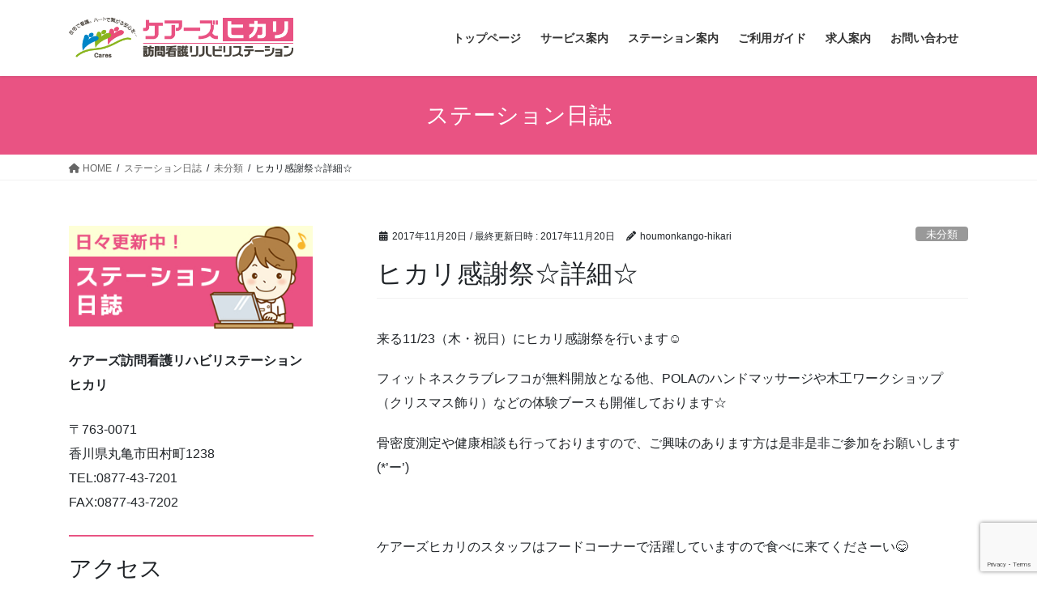

--- FILE ---
content_type: text/html; charset=utf-8
request_url: https://www.google.com/recaptcha/api2/anchor?ar=1&k=6Lfsk2wpAAAAACbDZk_DNe6OBG3yr9Joba4TXJvU&co=aHR0cHM6Ly9ob3Vtb25rYW5nby1oaWthcmkuY29tOjQ0Mw..&hl=en&v=N67nZn4AqZkNcbeMu4prBgzg&size=invisible&anchor-ms=20000&execute-ms=30000&cb=15epaearvybr
body_size: 48892
content:
<!DOCTYPE HTML><html dir="ltr" lang="en"><head><meta http-equiv="Content-Type" content="text/html; charset=UTF-8">
<meta http-equiv="X-UA-Compatible" content="IE=edge">
<title>reCAPTCHA</title>
<style type="text/css">
/* cyrillic-ext */
@font-face {
  font-family: 'Roboto';
  font-style: normal;
  font-weight: 400;
  font-stretch: 100%;
  src: url(//fonts.gstatic.com/s/roboto/v48/KFO7CnqEu92Fr1ME7kSn66aGLdTylUAMa3GUBHMdazTgWw.woff2) format('woff2');
  unicode-range: U+0460-052F, U+1C80-1C8A, U+20B4, U+2DE0-2DFF, U+A640-A69F, U+FE2E-FE2F;
}
/* cyrillic */
@font-face {
  font-family: 'Roboto';
  font-style: normal;
  font-weight: 400;
  font-stretch: 100%;
  src: url(//fonts.gstatic.com/s/roboto/v48/KFO7CnqEu92Fr1ME7kSn66aGLdTylUAMa3iUBHMdazTgWw.woff2) format('woff2');
  unicode-range: U+0301, U+0400-045F, U+0490-0491, U+04B0-04B1, U+2116;
}
/* greek-ext */
@font-face {
  font-family: 'Roboto';
  font-style: normal;
  font-weight: 400;
  font-stretch: 100%;
  src: url(//fonts.gstatic.com/s/roboto/v48/KFO7CnqEu92Fr1ME7kSn66aGLdTylUAMa3CUBHMdazTgWw.woff2) format('woff2');
  unicode-range: U+1F00-1FFF;
}
/* greek */
@font-face {
  font-family: 'Roboto';
  font-style: normal;
  font-weight: 400;
  font-stretch: 100%;
  src: url(//fonts.gstatic.com/s/roboto/v48/KFO7CnqEu92Fr1ME7kSn66aGLdTylUAMa3-UBHMdazTgWw.woff2) format('woff2');
  unicode-range: U+0370-0377, U+037A-037F, U+0384-038A, U+038C, U+038E-03A1, U+03A3-03FF;
}
/* math */
@font-face {
  font-family: 'Roboto';
  font-style: normal;
  font-weight: 400;
  font-stretch: 100%;
  src: url(//fonts.gstatic.com/s/roboto/v48/KFO7CnqEu92Fr1ME7kSn66aGLdTylUAMawCUBHMdazTgWw.woff2) format('woff2');
  unicode-range: U+0302-0303, U+0305, U+0307-0308, U+0310, U+0312, U+0315, U+031A, U+0326-0327, U+032C, U+032F-0330, U+0332-0333, U+0338, U+033A, U+0346, U+034D, U+0391-03A1, U+03A3-03A9, U+03B1-03C9, U+03D1, U+03D5-03D6, U+03F0-03F1, U+03F4-03F5, U+2016-2017, U+2034-2038, U+203C, U+2040, U+2043, U+2047, U+2050, U+2057, U+205F, U+2070-2071, U+2074-208E, U+2090-209C, U+20D0-20DC, U+20E1, U+20E5-20EF, U+2100-2112, U+2114-2115, U+2117-2121, U+2123-214F, U+2190, U+2192, U+2194-21AE, U+21B0-21E5, U+21F1-21F2, U+21F4-2211, U+2213-2214, U+2216-22FF, U+2308-230B, U+2310, U+2319, U+231C-2321, U+2336-237A, U+237C, U+2395, U+239B-23B7, U+23D0, U+23DC-23E1, U+2474-2475, U+25AF, U+25B3, U+25B7, U+25BD, U+25C1, U+25CA, U+25CC, U+25FB, U+266D-266F, U+27C0-27FF, U+2900-2AFF, U+2B0E-2B11, U+2B30-2B4C, U+2BFE, U+3030, U+FF5B, U+FF5D, U+1D400-1D7FF, U+1EE00-1EEFF;
}
/* symbols */
@font-face {
  font-family: 'Roboto';
  font-style: normal;
  font-weight: 400;
  font-stretch: 100%;
  src: url(//fonts.gstatic.com/s/roboto/v48/KFO7CnqEu92Fr1ME7kSn66aGLdTylUAMaxKUBHMdazTgWw.woff2) format('woff2');
  unicode-range: U+0001-000C, U+000E-001F, U+007F-009F, U+20DD-20E0, U+20E2-20E4, U+2150-218F, U+2190, U+2192, U+2194-2199, U+21AF, U+21E6-21F0, U+21F3, U+2218-2219, U+2299, U+22C4-22C6, U+2300-243F, U+2440-244A, U+2460-24FF, U+25A0-27BF, U+2800-28FF, U+2921-2922, U+2981, U+29BF, U+29EB, U+2B00-2BFF, U+4DC0-4DFF, U+FFF9-FFFB, U+10140-1018E, U+10190-1019C, U+101A0, U+101D0-101FD, U+102E0-102FB, U+10E60-10E7E, U+1D2C0-1D2D3, U+1D2E0-1D37F, U+1F000-1F0FF, U+1F100-1F1AD, U+1F1E6-1F1FF, U+1F30D-1F30F, U+1F315, U+1F31C, U+1F31E, U+1F320-1F32C, U+1F336, U+1F378, U+1F37D, U+1F382, U+1F393-1F39F, U+1F3A7-1F3A8, U+1F3AC-1F3AF, U+1F3C2, U+1F3C4-1F3C6, U+1F3CA-1F3CE, U+1F3D4-1F3E0, U+1F3ED, U+1F3F1-1F3F3, U+1F3F5-1F3F7, U+1F408, U+1F415, U+1F41F, U+1F426, U+1F43F, U+1F441-1F442, U+1F444, U+1F446-1F449, U+1F44C-1F44E, U+1F453, U+1F46A, U+1F47D, U+1F4A3, U+1F4B0, U+1F4B3, U+1F4B9, U+1F4BB, U+1F4BF, U+1F4C8-1F4CB, U+1F4D6, U+1F4DA, U+1F4DF, U+1F4E3-1F4E6, U+1F4EA-1F4ED, U+1F4F7, U+1F4F9-1F4FB, U+1F4FD-1F4FE, U+1F503, U+1F507-1F50B, U+1F50D, U+1F512-1F513, U+1F53E-1F54A, U+1F54F-1F5FA, U+1F610, U+1F650-1F67F, U+1F687, U+1F68D, U+1F691, U+1F694, U+1F698, U+1F6AD, U+1F6B2, U+1F6B9-1F6BA, U+1F6BC, U+1F6C6-1F6CF, U+1F6D3-1F6D7, U+1F6E0-1F6EA, U+1F6F0-1F6F3, U+1F6F7-1F6FC, U+1F700-1F7FF, U+1F800-1F80B, U+1F810-1F847, U+1F850-1F859, U+1F860-1F887, U+1F890-1F8AD, U+1F8B0-1F8BB, U+1F8C0-1F8C1, U+1F900-1F90B, U+1F93B, U+1F946, U+1F984, U+1F996, U+1F9E9, U+1FA00-1FA6F, U+1FA70-1FA7C, U+1FA80-1FA89, U+1FA8F-1FAC6, U+1FACE-1FADC, U+1FADF-1FAE9, U+1FAF0-1FAF8, U+1FB00-1FBFF;
}
/* vietnamese */
@font-face {
  font-family: 'Roboto';
  font-style: normal;
  font-weight: 400;
  font-stretch: 100%;
  src: url(//fonts.gstatic.com/s/roboto/v48/KFO7CnqEu92Fr1ME7kSn66aGLdTylUAMa3OUBHMdazTgWw.woff2) format('woff2');
  unicode-range: U+0102-0103, U+0110-0111, U+0128-0129, U+0168-0169, U+01A0-01A1, U+01AF-01B0, U+0300-0301, U+0303-0304, U+0308-0309, U+0323, U+0329, U+1EA0-1EF9, U+20AB;
}
/* latin-ext */
@font-face {
  font-family: 'Roboto';
  font-style: normal;
  font-weight: 400;
  font-stretch: 100%;
  src: url(//fonts.gstatic.com/s/roboto/v48/KFO7CnqEu92Fr1ME7kSn66aGLdTylUAMa3KUBHMdazTgWw.woff2) format('woff2');
  unicode-range: U+0100-02BA, U+02BD-02C5, U+02C7-02CC, U+02CE-02D7, U+02DD-02FF, U+0304, U+0308, U+0329, U+1D00-1DBF, U+1E00-1E9F, U+1EF2-1EFF, U+2020, U+20A0-20AB, U+20AD-20C0, U+2113, U+2C60-2C7F, U+A720-A7FF;
}
/* latin */
@font-face {
  font-family: 'Roboto';
  font-style: normal;
  font-weight: 400;
  font-stretch: 100%;
  src: url(//fonts.gstatic.com/s/roboto/v48/KFO7CnqEu92Fr1ME7kSn66aGLdTylUAMa3yUBHMdazQ.woff2) format('woff2');
  unicode-range: U+0000-00FF, U+0131, U+0152-0153, U+02BB-02BC, U+02C6, U+02DA, U+02DC, U+0304, U+0308, U+0329, U+2000-206F, U+20AC, U+2122, U+2191, U+2193, U+2212, U+2215, U+FEFF, U+FFFD;
}
/* cyrillic-ext */
@font-face {
  font-family: 'Roboto';
  font-style: normal;
  font-weight: 500;
  font-stretch: 100%;
  src: url(//fonts.gstatic.com/s/roboto/v48/KFO7CnqEu92Fr1ME7kSn66aGLdTylUAMa3GUBHMdazTgWw.woff2) format('woff2');
  unicode-range: U+0460-052F, U+1C80-1C8A, U+20B4, U+2DE0-2DFF, U+A640-A69F, U+FE2E-FE2F;
}
/* cyrillic */
@font-face {
  font-family: 'Roboto';
  font-style: normal;
  font-weight: 500;
  font-stretch: 100%;
  src: url(//fonts.gstatic.com/s/roboto/v48/KFO7CnqEu92Fr1ME7kSn66aGLdTylUAMa3iUBHMdazTgWw.woff2) format('woff2');
  unicode-range: U+0301, U+0400-045F, U+0490-0491, U+04B0-04B1, U+2116;
}
/* greek-ext */
@font-face {
  font-family: 'Roboto';
  font-style: normal;
  font-weight: 500;
  font-stretch: 100%;
  src: url(//fonts.gstatic.com/s/roboto/v48/KFO7CnqEu92Fr1ME7kSn66aGLdTylUAMa3CUBHMdazTgWw.woff2) format('woff2');
  unicode-range: U+1F00-1FFF;
}
/* greek */
@font-face {
  font-family: 'Roboto';
  font-style: normal;
  font-weight: 500;
  font-stretch: 100%;
  src: url(//fonts.gstatic.com/s/roboto/v48/KFO7CnqEu92Fr1ME7kSn66aGLdTylUAMa3-UBHMdazTgWw.woff2) format('woff2');
  unicode-range: U+0370-0377, U+037A-037F, U+0384-038A, U+038C, U+038E-03A1, U+03A3-03FF;
}
/* math */
@font-face {
  font-family: 'Roboto';
  font-style: normal;
  font-weight: 500;
  font-stretch: 100%;
  src: url(//fonts.gstatic.com/s/roboto/v48/KFO7CnqEu92Fr1ME7kSn66aGLdTylUAMawCUBHMdazTgWw.woff2) format('woff2');
  unicode-range: U+0302-0303, U+0305, U+0307-0308, U+0310, U+0312, U+0315, U+031A, U+0326-0327, U+032C, U+032F-0330, U+0332-0333, U+0338, U+033A, U+0346, U+034D, U+0391-03A1, U+03A3-03A9, U+03B1-03C9, U+03D1, U+03D5-03D6, U+03F0-03F1, U+03F4-03F5, U+2016-2017, U+2034-2038, U+203C, U+2040, U+2043, U+2047, U+2050, U+2057, U+205F, U+2070-2071, U+2074-208E, U+2090-209C, U+20D0-20DC, U+20E1, U+20E5-20EF, U+2100-2112, U+2114-2115, U+2117-2121, U+2123-214F, U+2190, U+2192, U+2194-21AE, U+21B0-21E5, U+21F1-21F2, U+21F4-2211, U+2213-2214, U+2216-22FF, U+2308-230B, U+2310, U+2319, U+231C-2321, U+2336-237A, U+237C, U+2395, U+239B-23B7, U+23D0, U+23DC-23E1, U+2474-2475, U+25AF, U+25B3, U+25B7, U+25BD, U+25C1, U+25CA, U+25CC, U+25FB, U+266D-266F, U+27C0-27FF, U+2900-2AFF, U+2B0E-2B11, U+2B30-2B4C, U+2BFE, U+3030, U+FF5B, U+FF5D, U+1D400-1D7FF, U+1EE00-1EEFF;
}
/* symbols */
@font-face {
  font-family: 'Roboto';
  font-style: normal;
  font-weight: 500;
  font-stretch: 100%;
  src: url(//fonts.gstatic.com/s/roboto/v48/KFO7CnqEu92Fr1ME7kSn66aGLdTylUAMaxKUBHMdazTgWw.woff2) format('woff2');
  unicode-range: U+0001-000C, U+000E-001F, U+007F-009F, U+20DD-20E0, U+20E2-20E4, U+2150-218F, U+2190, U+2192, U+2194-2199, U+21AF, U+21E6-21F0, U+21F3, U+2218-2219, U+2299, U+22C4-22C6, U+2300-243F, U+2440-244A, U+2460-24FF, U+25A0-27BF, U+2800-28FF, U+2921-2922, U+2981, U+29BF, U+29EB, U+2B00-2BFF, U+4DC0-4DFF, U+FFF9-FFFB, U+10140-1018E, U+10190-1019C, U+101A0, U+101D0-101FD, U+102E0-102FB, U+10E60-10E7E, U+1D2C0-1D2D3, U+1D2E0-1D37F, U+1F000-1F0FF, U+1F100-1F1AD, U+1F1E6-1F1FF, U+1F30D-1F30F, U+1F315, U+1F31C, U+1F31E, U+1F320-1F32C, U+1F336, U+1F378, U+1F37D, U+1F382, U+1F393-1F39F, U+1F3A7-1F3A8, U+1F3AC-1F3AF, U+1F3C2, U+1F3C4-1F3C6, U+1F3CA-1F3CE, U+1F3D4-1F3E0, U+1F3ED, U+1F3F1-1F3F3, U+1F3F5-1F3F7, U+1F408, U+1F415, U+1F41F, U+1F426, U+1F43F, U+1F441-1F442, U+1F444, U+1F446-1F449, U+1F44C-1F44E, U+1F453, U+1F46A, U+1F47D, U+1F4A3, U+1F4B0, U+1F4B3, U+1F4B9, U+1F4BB, U+1F4BF, U+1F4C8-1F4CB, U+1F4D6, U+1F4DA, U+1F4DF, U+1F4E3-1F4E6, U+1F4EA-1F4ED, U+1F4F7, U+1F4F9-1F4FB, U+1F4FD-1F4FE, U+1F503, U+1F507-1F50B, U+1F50D, U+1F512-1F513, U+1F53E-1F54A, U+1F54F-1F5FA, U+1F610, U+1F650-1F67F, U+1F687, U+1F68D, U+1F691, U+1F694, U+1F698, U+1F6AD, U+1F6B2, U+1F6B9-1F6BA, U+1F6BC, U+1F6C6-1F6CF, U+1F6D3-1F6D7, U+1F6E0-1F6EA, U+1F6F0-1F6F3, U+1F6F7-1F6FC, U+1F700-1F7FF, U+1F800-1F80B, U+1F810-1F847, U+1F850-1F859, U+1F860-1F887, U+1F890-1F8AD, U+1F8B0-1F8BB, U+1F8C0-1F8C1, U+1F900-1F90B, U+1F93B, U+1F946, U+1F984, U+1F996, U+1F9E9, U+1FA00-1FA6F, U+1FA70-1FA7C, U+1FA80-1FA89, U+1FA8F-1FAC6, U+1FACE-1FADC, U+1FADF-1FAE9, U+1FAF0-1FAF8, U+1FB00-1FBFF;
}
/* vietnamese */
@font-face {
  font-family: 'Roboto';
  font-style: normal;
  font-weight: 500;
  font-stretch: 100%;
  src: url(//fonts.gstatic.com/s/roboto/v48/KFO7CnqEu92Fr1ME7kSn66aGLdTylUAMa3OUBHMdazTgWw.woff2) format('woff2');
  unicode-range: U+0102-0103, U+0110-0111, U+0128-0129, U+0168-0169, U+01A0-01A1, U+01AF-01B0, U+0300-0301, U+0303-0304, U+0308-0309, U+0323, U+0329, U+1EA0-1EF9, U+20AB;
}
/* latin-ext */
@font-face {
  font-family: 'Roboto';
  font-style: normal;
  font-weight: 500;
  font-stretch: 100%;
  src: url(//fonts.gstatic.com/s/roboto/v48/KFO7CnqEu92Fr1ME7kSn66aGLdTylUAMa3KUBHMdazTgWw.woff2) format('woff2');
  unicode-range: U+0100-02BA, U+02BD-02C5, U+02C7-02CC, U+02CE-02D7, U+02DD-02FF, U+0304, U+0308, U+0329, U+1D00-1DBF, U+1E00-1E9F, U+1EF2-1EFF, U+2020, U+20A0-20AB, U+20AD-20C0, U+2113, U+2C60-2C7F, U+A720-A7FF;
}
/* latin */
@font-face {
  font-family: 'Roboto';
  font-style: normal;
  font-weight: 500;
  font-stretch: 100%;
  src: url(//fonts.gstatic.com/s/roboto/v48/KFO7CnqEu92Fr1ME7kSn66aGLdTylUAMa3yUBHMdazQ.woff2) format('woff2');
  unicode-range: U+0000-00FF, U+0131, U+0152-0153, U+02BB-02BC, U+02C6, U+02DA, U+02DC, U+0304, U+0308, U+0329, U+2000-206F, U+20AC, U+2122, U+2191, U+2193, U+2212, U+2215, U+FEFF, U+FFFD;
}
/* cyrillic-ext */
@font-face {
  font-family: 'Roboto';
  font-style: normal;
  font-weight: 900;
  font-stretch: 100%;
  src: url(//fonts.gstatic.com/s/roboto/v48/KFO7CnqEu92Fr1ME7kSn66aGLdTylUAMa3GUBHMdazTgWw.woff2) format('woff2');
  unicode-range: U+0460-052F, U+1C80-1C8A, U+20B4, U+2DE0-2DFF, U+A640-A69F, U+FE2E-FE2F;
}
/* cyrillic */
@font-face {
  font-family: 'Roboto';
  font-style: normal;
  font-weight: 900;
  font-stretch: 100%;
  src: url(//fonts.gstatic.com/s/roboto/v48/KFO7CnqEu92Fr1ME7kSn66aGLdTylUAMa3iUBHMdazTgWw.woff2) format('woff2');
  unicode-range: U+0301, U+0400-045F, U+0490-0491, U+04B0-04B1, U+2116;
}
/* greek-ext */
@font-face {
  font-family: 'Roboto';
  font-style: normal;
  font-weight: 900;
  font-stretch: 100%;
  src: url(//fonts.gstatic.com/s/roboto/v48/KFO7CnqEu92Fr1ME7kSn66aGLdTylUAMa3CUBHMdazTgWw.woff2) format('woff2');
  unicode-range: U+1F00-1FFF;
}
/* greek */
@font-face {
  font-family: 'Roboto';
  font-style: normal;
  font-weight: 900;
  font-stretch: 100%;
  src: url(//fonts.gstatic.com/s/roboto/v48/KFO7CnqEu92Fr1ME7kSn66aGLdTylUAMa3-UBHMdazTgWw.woff2) format('woff2');
  unicode-range: U+0370-0377, U+037A-037F, U+0384-038A, U+038C, U+038E-03A1, U+03A3-03FF;
}
/* math */
@font-face {
  font-family: 'Roboto';
  font-style: normal;
  font-weight: 900;
  font-stretch: 100%;
  src: url(//fonts.gstatic.com/s/roboto/v48/KFO7CnqEu92Fr1ME7kSn66aGLdTylUAMawCUBHMdazTgWw.woff2) format('woff2');
  unicode-range: U+0302-0303, U+0305, U+0307-0308, U+0310, U+0312, U+0315, U+031A, U+0326-0327, U+032C, U+032F-0330, U+0332-0333, U+0338, U+033A, U+0346, U+034D, U+0391-03A1, U+03A3-03A9, U+03B1-03C9, U+03D1, U+03D5-03D6, U+03F0-03F1, U+03F4-03F5, U+2016-2017, U+2034-2038, U+203C, U+2040, U+2043, U+2047, U+2050, U+2057, U+205F, U+2070-2071, U+2074-208E, U+2090-209C, U+20D0-20DC, U+20E1, U+20E5-20EF, U+2100-2112, U+2114-2115, U+2117-2121, U+2123-214F, U+2190, U+2192, U+2194-21AE, U+21B0-21E5, U+21F1-21F2, U+21F4-2211, U+2213-2214, U+2216-22FF, U+2308-230B, U+2310, U+2319, U+231C-2321, U+2336-237A, U+237C, U+2395, U+239B-23B7, U+23D0, U+23DC-23E1, U+2474-2475, U+25AF, U+25B3, U+25B7, U+25BD, U+25C1, U+25CA, U+25CC, U+25FB, U+266D-266F, U+27C0-27FF, U+2900-2AFF, U+2B0E-2B11, U+2B30-2B4C, U+2BFE, U+3030, U+FF5B, U+FF5D, U+1D400-1D7FF, U+1EE00-1EEFF;
}
/* symbols */
@font-face {
  font-family: 'Roboto';
  font-style: normal;
  font-weight: 900;
  font-stretch: 100%;
  src: url(//fonts.gstatic.com/s/roboto/v48/KFO7CnqEu92Fr1ME7kSn66aGLdTylUAMaxKUBHMdazTgWw.woff2) format('woff2');
  unicode-range: U+0001-000C, U+000E-001F, U+007F-009F, U+20DD-20E0, U+20E2-20E4, U+2150-218F, U+2190, U+2192, U+2194-2199, U+21AF, U+21E6-21F0, U+21F3, U+2218-2219, U+2299, U+22C4-22C6, U+2300-243F, U+2440-244A, U+2460-24FF, U+25A0-27BF, U+2800-28FF, U+2921-2922, U+2981, U+29BF, U+29EB, U+2B00-2BFF, U+4DC0-4DFF, U+FFF9-FFFB, U+10140-1018E, U+10190-1019C, U+101A0, U+101D0-101FD, U+102E0-102FB, U+10E60-10E7E, U+1D2C0-1D2D3, U+1D2E0-1D37F, U+1F000-1F0FF, U+1F100-1F1AD, U+1F1E6-1F1FF, U+1F30D-1F30F, U+1F315, U+1F31C, U+1F31E, U+1F320-1F32C, U+1F336, U+1F378, U+1F37D, U+1F382, U+1F393-1F39F, U+1F3A7-1F3A8, U+1F3AC-1F3AF, U+1F3C2, U+1F3C4-1F3C6, U+1F3CA-1F3CE, U+1F3D4-1F3E0, U+1F3ED, U+1F3F1-1F3F3, U+1F3F5-1F3F7, U+1F408, U+1F415, U+1F41F, U+1F426, U+1F43F, U+1F441-1F442, U+1F444, U+1F446-1F449, U+1F44C-1F44E, U+1F453, U+1F46A, U+1F47D, U+1F4A3, U+1F4B0, U+1F4B3, U+1F4B9, U+1F4BB, U+1F4BF, U+1F4C8-1F4CB, U+1F4D6, U+1F4DA, U+1F4DF, U+1F4E3-1F4E6, U+1F4EA-1F4ED, U+1F4F7, U+1F4F9-1F4FB, U+1F4FD-1F4FE, U+1F503, U+1F507-1F50B, U+1F50D, U+1F512-1F513, U+1F53E-1F54A, U+1F54F-1F5FA, U+1F610, U+1F650-1F67F, U+1F687, U+1F68D, U+1F691, U+1F694, U+1F698, U+1F6AD, U+1F6B2, U+1F6B9-1F6BA, U+1F6BC, U+1F6C6-1F6CF, U+1F6D3-1F6D7, U+1F6E0-1F6EA, U+1F6F0-1F6F3, U+1F6F7-1F6FC, U+1F700-1F7FF, U+1F800-1F80B, U+1F810-1F847, U+1F850-1F859, U+1F860-1F887, U+1F890-1F8AD, U+1F8B0-1F8BB, U+1F8C0-1F8C1, U+1F900-1F90B, U+1F93B, U+1F946, U+1F984, U+1F996, U+1F9E9, U+1FA00-1FA6F, U+1FA70-1FA7C, U+1FA80-1FA89, U+1FA8F-1FAC6, U+1FACE-1FADC, U+1FADF-1FAE9, U+1FAF0-1FAF8, U+1FB00-1FBFF;
}
/* vietnamese */
@font-face {
  font-family: 'Roboto';
  font-style: normal;
  font-weight: 900;
  font-stretch: 100%;
  src: url(//fonts.gstatic.com/s/roboto/v48/KFO7CnqEu92Fr1ME7kSn66aGLdTylUAMa3OUBHMdazTgWw.woff2) format('woff2');
  unicode-range: U+0102-0103, U+0110-0111, U+0128-0129, U+0168-0169, U+01A0-01A1, U+01AF-01B0, U+0300-0301, U+0303-0304, U+0308-0309, U+0323, U+0329, U+1EA0-1EF9, U+20AB;
}
/* latin-ext */
@font-face {
  font-family: 'Roboto';
  font-style: normal;
  font-weight: 900;
  font-stretch: 100%;
  src: url(//fonts.gstatic.com/s/roboto/v48/KFO7CnqEu92Fr1ME7kSn66aGLdTylUAMa3KUBHMdazTgWw.woff2) format('woff2');
  unicode-range: U+0100-02BA, U+02BD-02C5, U+02C7-02CC, U+02CE-02D7, U+02DD-02FF, U+0304, U+0308, U+0329, U+1D00-1DBF, U+1E00-1E9F, U+1EF2-1EFF, U+2020, U+20A0-20AB, U+20AD-20C0, U+2113, U+2C60-2C7F, U+A720-A7FF;
}
/* latin */
@font-face {
  font-family: 'Roboto';
  font-style: normal;
  font-weight: 900;
  font-stretch: 100%;
  src: url(//fonts.gstatic.com/s/roboto/v48/KFO7CnqEu92Fr1ME7kSn66aGLdTylUAMa3yUBHMdazQ.woff2) format('woff2');
  unicode-range: U+0000-00FF, U+0131, U+0152-0153, U+02BB-02BC, U+02C6, U+02DA, U+02DC, U+0304, U+0308, U+0329, U+2000-206F, U+20AC, U+2122, U+2191, U+2193, U+2212, U+2215, U+FEFF, U+FFFD;
}

</style>
<link rel="stylesheet" type="text/css" href="https://www.gstatic.com/recaptcha/releases/N67nZn4AqZkNcbeMu4prBgzg/styles__ltr.css">
<script nonce="CAIMvqHqH_v5--awhJXt2A" type="text/javascript">window['__recaptcha_api'] = 'https://www.google.com/recaptcha/api2/';</script>
<script type="text/javascript" src="https://www.gstatic.com/recaptcha/releases/N67nZn4AqZkNcbeMu4prBgzg/recaptcha__en.js" nonce="CAIMvqHqH_v5--awhJXt2A">
      
    </script></head>
<body><div id="rc-anchor-alert" class="rc-anchor-alert"></div>
<input type="hidden" id="recaptcha-token" value="[base64]">
<script type="text/javascript" nonce="CAIMvqHqH_v5--awhJXt2A">
      recaptcha.anchor.Main.init("[\x22ainput\x22,[\x22bgdata\x22,\x22\x22,\[base64]/[base64]/[base64]/[base64]/[base64]/[base64]/KGcoTywyNTMsTy5PKSxVRyhPLEMpKTpnKE8sMjUzLEMpLE8pKSxsKSksTykpfSxieT1mdW5jdGlvbihDLE8sdSxsKXtmb3IobD0odT1SKEMpLDApO08+MDtPLS0pbD1sPDw4fFooQyk7ZyhDLHUsbCl9LFVHPWZ1bmN0aW9uKEMsTyl7Qy5pLmxlbmd0aD4xMDQ/[base64]/[base64]/[base64]/[base64]/[base64]/[base64]/[base64]\\u003d\x22,\[base64]\x22,\x22KcOWe8KgYMKCdsOjEQxLW8OUw4LDtMOowqzCpcKHbUdibMKAZn1PwrDDncKvwrPCjMKaPcOPGDlGVAYVc3tSbsO6UMKZwr/CtsKWwqg5w4TCqMOtw79RfcOeZsOzbsOdw5skw5/ChMOowqzDsMOswoUTJUPCr3zChcORa1PCp8K1w7XDpybDr2nCp8K6wo1HDcOvXMObw5nCnybDigZ5wo/DuMKrUcO9w5XDhMOBw7RCCsOtw5rDjcO2N8KmwrpqdMKAQBHDk8Kqw6vCsScSw4HDhMKTaEnDsWXDs8Kqw4V0w4oaMMKRw55aesOtdzbCvMK/FB/CinbDizNzcMOKVFnDk1zCpjXClXPCp0LCk2oyd8KTQsK/[base64]/[base64]/woFLQB8CwoHDnlbCsyp6Q8KScsKzwqDCicOIw4YywoLCk8KLw6MbQg1dESZ0wr9Tw47DksODfMKEOR3CjcKFwpPDnsObLMOZdcOeFMKRQMK8aC/DrhjCqwDDkE3CksOgNQzDhmnDv8K9w4EQwoLDiQNBwq/DsMOXb8KFflF4eE0nw6RfU8KNwqzDnGVTEcKJwoAjw5UIDXzChmdfe1E7ADvCjUFXahnDizDDk394w5/DnVBvw4jCv8KwQ2VFwoPCosKow5FAw6l9w7RTUMOnwqzCjgbDmlfCqVVdw6TDmmDDl8KtwrsUwrk/[base64]/w7cscGbCh0/DqmghHcOudcKzwrPDgVvDv8O4w4LDiWPDt2jDvVbDv8Kow6BYw5QuUm85GsK5wrHDoDXCq8Oawq/CuDhXGlFgeAzDv3tgw67DhntLwrVSBWLCmsK4wrvDk8OLTnvClxXChcKxP8OZM0kBwojDhsKJworCmXAwW8O1NcOnwoDCslTCiBDDh0vCoR/CuyNIPsKnKHVoJTA6wr9qQMO4w7EPcMKnSDsYMHHDth3DkMOiGTHChDwpI8KZAEfDkMOuGELDgMORasOvDysDw7nDr8O/TQfCjMOCR3XDiWkQwrVwwolzwrEFwphxwrkfRynDlX/DjMOIBi1SBEPCmMOywolrLHPDqsK4TxPCm2rDucKMMcOgfsKMJMKew69rwqXDvVbCuhLDrRN/[base64]/CucO4JGHDm2zChRHChBR0T0QcbzIow6JSEsK7UcODw6JBeFPCm8OMw53DoT/[base64]/HkDDjsOow5XCv8Osw4Jrwp9NcmvDiSDCgQDCpsO7w7zCkwkqVsK0wqDDsFBeAQ/CnzgbwqtOGMKkd3tpRF3Dg0JZw4VrwoHDiCPDv2ckwqFwDjTCl1LCgMO2wrBwVlPDp8K0wpDCjsOEw7sAX8ORXj/DusOBMThLw4VLTSVkbcOQLMKhP1/DuB8VYXfClV1Ew6tWE1nDtMOWAsODwpvDj0LCi8Oow7PCnMK/FwodwobCsMKWwrt/wrZ+LsKdNsOCSMOCw6JfwobDnEzCm8OCETDCt0PCmcKFTTPDp8OHbsObw7nCocOkwpEvwrpablPDhMOgPQZOwrXCkxbCkgXDmXMfIDUVwpPDg1MaD0DDk0TDoMOBdBVWw7t/DSYRXsKlYcOOE1nChX/DqMKyw4IpwoRGVRpow7oew4TCvA7CtzFBBMKODCIaw4B1PcOaOMOhwrTClD1qw65Hw73CmhXCt2jDrcK/P3PDqXrCt3sdw4wRdxfDj8KpwqskPcOxw53DuSvCr1DDmjdJccOvccOtbcOBJQoNCSASwoArwovCtyksAMKNwq7Dk8Kow546T8OWO8Knw6YIwpUaKMKDwr7DrVfDvB7Cp8O2NwHCncKKTsKNwqDDskQiNUPDmD/[base64]/Cs0vChWDDsQBpV8KFwpTCj8Ktw4HCgDwFw6fDu8OWLn3ClcO4wrTChMOxfi8jwoHCugwiP3ZPw77Dr8OWwoTCkEtGCljDuhrDkcKZXsOeOlhhw7PDq8KKBsKPwrdWw7dgwq/CkEzCt3grMR/DmMKxdcK0w4Vhw77Dg0XDt1U9w6fCu1/CmsOWF10qRi1EahnDsER5w7TDr0nDs8Osw5LDixfDvMOWOsKMw4TCpcO9JsKSCR/[base64]/[base64]/Dk8KTX8OLwrHDkcKqw5AXOjzDrA0YwqdFwp8awq4xw7w1CcKCBD3CncOXw4TClMKKF3xVwpsCQCl2wpfDvDnCvkU0XMO7CEbCoFPDs8KWw5TDlScLw4LCg8OQw7UmS8K+wrzDmjTDrA3DhFoRw7fDqkfDjCwRD8OlTcKuwr/DoH7DiCDDosOcwqk9wqAMHMO4w5AIwqssZ8KXwq0BLMOiWHw4AMK8I8OiVjhtw7A7wprDusOAwpRrw6nCpBjDjSJWclbCpQbDg8Kkw41ewpzDnhLCsDYiwrHCkMKvw4vCmyg9woLCuXjCvsKbYMKxw7TDn8K1woHDhggaw5hew5fCisO/HMKuwpzChBIfLwZTWMKXwqIXczovwoNTSMKUw7LCjsOqFxHDmMOCWMKQA8K/GFMewoHCp8KqbUHChcKVJ2rCmcOhasKqwpt/VhXCg8O6wpPDqcOhcMKJw40gw7doBgMwOEVIw6PChcOvQF9jFsO0w5PDh8OnwpFrwqHDngVtM8KUw4BnMzTCg8Kpwr/[base64]/w4Ntw4zDnn7DkxbCq8KNw4xaCsK1Y8KKQwPCssOKCMKpwqBGwpvCsxVVwp4/BF/DgQxCw4ogPjhjHBnCsMK/[base64]/DtW8yw7nDqcOjOcOvwrXDjRTCkMKbSm/[base64]/wonDjMO/w70Nw6HCksOFbVfDkUlaw5/DulYgYcKgwpZWwqLCvwzCvEZHUCM6w6TDpcO7w5lOwpshw5bDpMKYNyjCqMKewpk/wrUPNcOGZzLCrMKkwqLClMKIw73Duj0SwqbDijkkw6NKfAbCssOPKC1CXh0XJsKWbMOWRUhTHcK3w6bDl01wwqgqJRTCkjFNwr3Cn3jDl8ObNTJkwqrCvHlMw6bCvC9NPkrDgj/DnwPCmMOJw7vDl8OJbyPDggHDpMKfID5Mw4/Dn3JdwrMcEsKZN8OybhZjw4VpZMKeKkhAwrACwq3Dq8KwPMOERx3CsjDCkE/DtHHDnsOQw47DusOYwr9pEsOZJ3d8Zk1UOQnCiHLChC7ClEDDmnAYXsKnHcKRwo/CmzbDi0fDosKlah7DjsKrAcOjwrLDqsK6csOJG8Kywoc1JUMgwpLDpWjClcKaw7DClyrClXnDkylZw6/CtsOVwrgXYMK9wrfCsjDCmcOMMAXCq8OawrQ6BWNfFcKeHE1mw74MScOUwrXCj8KgBcKuw5DDq8K3wrjCmxx0wpNfwpkDw6TDvsO0WmPCmHPCjcKSSgw4wq9vwrVcN8KbZR4kwrXCj8Ofw5M6cRkEGMKQHMO/JsKHeRoIw7Jfw71lQsKAQcOMKcOjYMOmw4FVw4PCiMKWwqDCoFQ8YcOZwphWwqjCh8OmwpllwrhtEQp/dMOewq4hwrVfCxzCtmHDocOtbjXDicOowobCvSfDtB9VZhchA1fDmmDClsKvW29DwrTDrcKVLBR9IcODKQw3wo9tw6RQO8ORw73CrxIqwrsZLlnCsAzDkcOcw7cyOcOAecO6wo4ZRgnDv8KPwpjDo8Kzw7/[base64]/DjcOiwonDkUsWw4xKwqBtU8KNw5ghw6fChAAPHBdnwrLCgRvCsHlbwq9qwrnCssK/[base64]/w43DgcKqJsOVw45VwrvDisKPfsOxeMOKXkVIw68NNMOhwpwyw7bCkEbDp8KeJcKbw7jCrljDgT/CpsKRWydNwrRFLhfDsADDsSbCi8KOUgJzwpXDg2fCk8ORwqTDncKTA3gHS8OBw4nCsX3DlcOWHGcGw64hw5nDm0LCrw1iCMO/w5rCqcO4Jh/DnMKcWgvDgMOldgvCo8OsbFHCp0U6bMKVQcOZwrHCicKBwrzClmzDhsKLwqVrXsK/wqNtwrfCrFfCmgPDrcKbEyPClCTCoMKoHhHDhcOWw4zCiUJpC8OwRi/DhsOSScOJWsKtw5Adwr1RwqfCl8K5wp/CicKaw5gDwrjCkcOPwp3DgkXDlFtgKCRsSWlAw6xfesK4wrFbw77DuSMkJU3CoEkhw5AfwodHw6nDtjXCh1Mlw6/[base64]/Di1vDjcKAPcOqw54qw6kqw7bCgsKawoNheDDCiTdmcTtGwqfDlMKlTMO9woTCqToMw7sZOAjDl8O7e8O7McKxOsOXw5PCnmNzw4/CpsK4wp5zwozCq2XDo8KqcsOWwrlpw7LCuyvCh2JzexDCgMKrw7VUUm/[base64]/DmB3DhS3Cl8OuPnXCjcOydlTDg8K7w4MawqXCoCAFwo3DrHnCo2zDmcOSwqHDunwAwrjCuMKkwobCgS/[base64]/DhU7DiTMCw69Bw4/DksOtwrc/Q8Knw7bDl8OZw7IADsKTeMOBJWfCkjfCg8K8w55MFsO2K8K8w7t1CsKIw4nCr3gtw6DDkD/Dqi0jPgt9wqstYMKcw7/Dn2TDkMK6wqrDtAlGIMO9RsO5NHPDvzXChA0rGA/CjlFfEsOsEirDisO9wo8WMGnClXnDqy7DgcOQGcKIJcKTw5nDssOBwoR6JGxQwpvCmcOtE8O9ITgmwoghw6jDmyhdw7jDncK3woTCucK0w4EcA0JLOMOKHcKUw6/[base64]/DrMOxwq9gwoXDqcO/w6EdOBd8CcO/w73CqnXDhFzCscKHIMKWwrDDlifCq8KeesKrw4oyQQcCUsKfwrdVKBDDvMOPDMKYwp7DuWspWjvCrj4JwptEw6rDnTnChDkfwp7DkcK8w5NDwrHCpHMGHsOqaW05wph1NcKrZmHCvMK4ZQXDlXAlwptKY8K4OMOEw51/a8KQc3vDpVALw6UBwrt3CQNUQ8OkSsKCwpZfWcKbTcO5fXolwrbCjT3Dg8KXwrNBLGAZNhAFwr3Dm8O3w4zDhMOTVXnDjGRudMOKw5MPfMOnw4rCphVxw73CtcKOPhZzwqwgecOdBMK4wpp/HkLDuWBpd8OWHgnDgcKNHMKeXnfDtV3DlcOoViMJwrldwpLCrQfCuRLCkCLCuMKIwpXDt8K7Y8KAw4lvVMO4w5wuw6pwY8OiTDTCryx8wqXDuMK/wrDDqUvCngvCsj1obcObSMKhVBTDj8OQwpJJw6oABG3CnB/DoMKKwrLDtsKswp7DjsKlwrTCj1jDghE6CwzDoydLw47ClcO/CkZqMgt0w4PChsKew7YbeMOcSMOAN2Yqwq/[base64]/YybDpsKuwozCr8Olw5LDmcKEw4UWw7FEwoTCg8Oowr3CicOuw4Iww7HCmkjCiWg+worDh8KHw7/CmsOpwr/DpcOuAmnCs8OqYV0MccKiCsKiGy7Cr8KIw7Jjw5LCtcOXwpnDtRZaasKgHMKkwoLCgMKjMTLCpRxYw7bDiMK8wqrDmcKDwog+w5YnwrrDhcOuw7HDj8KeIcK0QTDDmcKkAcKKSXPDmcKnIATClcOFXlzCnsK0UMO5ZMOTwrc9w7cUwp5dwrfDuz/Ct8OIVcKSwqnDuxHDoV4/CCjCuFEMKU7DpSXCoFfDsTPDucKsw6phw73CvsOZwoRzw5crR28LwoY3McOGZMOxMsKcwo4CwrVNw77CkBnDi8KrV8O8w4HCusOTw5JFRG/CuSTCosOywpvDtCcRS31awohSVMKYw7x7dMOAwr1swpxqX8ORGxNHw4TDjsOEc8Okw65aOgfCnTDDlEPCgnteBw3Cpi3DjMOsSwUNwpBFw4jCnn8sGhwFTcOdBHjCuMKle8O6woI0G8OSw788w4DDs8OKw7lfw6QYw4k/UcK0w6M+Ck/Dmi96wqQlw63CqsOHPBkbacOUVQvDkXLCnylCCSk7w4J5wojCqlvDpGrDtWtxwq/[base64]/Dq8K6aB5WwqrDoVU3Sh8hQcK2w6YQZcOhw7PCr2zDrS1oT8OyEDnChcOXwpvCtcKUwrfDixhpfxhxcyV6Q8KLw6VaRyHDicKeDcKiUDnCiRbDoTvClcONw6vCpynDrcK0wrzCs8K9IcOlOcOkGmTChUUdQsKWw4/[base64]/Dp8OcRMOrZsOKQsOtwoczNcK3wqLCgcOqYirCk3IdwoLCumoLw5Bxw6jDpcKiw4wqCsOmwoLDuVfDsH3DqcK6LV5efsO3w4PCq8K9FGUWw5PCjcKTw4Y/GsOWw5LDlwZ/[base64]/A8KXwqFpwrDCtMOrJz/DucKuWk3CgEPCqcOfF8Osw4TCpHA3wrLDnMOow5PDpsOrwo/ClAJgEMOiDAtzw6zCl8Okwr7DqcOCw5nCq8KVwrQFw7xqc8Kiw4LCjhUmWFICwpIlecK7w4PDkcOawqosw6HCn8KUMsOXwqbClsO2cVTDvMKWwrsQw5gOw5h5US0ewql+LXcrJcK/cFLDrVp8Nn4Iw4/DhsOAfcO8RcOWw7sjw6R3wrHCicK2w6nDqsOTJTHCr0/DsyQRcQrCncK6wpAHZiJ3w7LCvVlDwofCnMK2CMO6wrESw4lUwoFewp9twoTCgULCpEPCkhrDpAzDrA5NDMOQKsKgcVzCsh/Duy4ZDMKywoPCp8Kmw4I1a8OaBMOWw6TDqMK3K27Dr8OGwr0GwqpGw5zCgcOKbk/CqcKpCMO1w5XCv8KbwrgUwpAXKw/Cj8K5VVbCiBfCjFQXfUZUV8OPw6jCpm1jMBHDi8K5E8OwNsONSwgSexkDHg7Dk2zDq8Kxwo/DnsKNwpo4w4jDlTnDugnDpCHDsMOVw4vCqsKhwqZvwrEIHRdpNlp9w5LDq1HDnRfDkD3CvsKxYRMmAglMwoVZw7BnQcKDw50gWXTCkMK0w5PCh8K0VMO2WMKsw5TCk8K6wrvDjRzCksORwo/DscKwGlg5wpDCt8Ktwr7DnCltw6zDnMKawoDCgSMIw6tGIcKoDQXChMK8w4MAY8O+P3rDqH9mClJyTsKmw7FuCgvDokbCk3tuE3VKFTDCgsOAwrjCuVfCqnkvZyN9wqUaOlkfworDhMKgwolGw7R/[base64]/CmcO8W8KDw5fCosOWwqRUIMOywoDCscKKTsK8ZSLDqsKrwqjCpGDDnBTCt8O+woLCgcOwHcO0wqjCmsOLbiHCnl/[base64]/w6gYc37CnhtBLHNHRlXCn3bDncOQwqV7wqXCiMOXHMK5w5E2w53DiVTCkibDhjsvcXhFWMKiGU5UwpLCnWo4LMOmw6VTQWbDjyJ/w5BMwrdMCw/CsCQkw7/ClcK6w5gqScK9w7wKa2DDiCRBK3p3wojCl8KVFFAJw5TDjsKSwpXDu8OeF8Ktw4/ChsOSw49Tw7DCmcO8w6knwpnCucONwqbDnyRrw4TCni7DmsKpHEjDqQLDr1bCrBdbB8KdYUnCtTZRw4E4w79awqPDkEgrwrRmw7LDjMK2w61mwqnCtsOrHBQte8K0esKYEMK0woTDglzDvTXDgjoXw6vDsX/[base64]/[base64]/CqMK0JcKmJFvDiyXCgkkUay/DjsK6cMKrUcOQwpPDm2/DoDZGwoLDvCTCs8Klw6kUR8OHw61iw74xwqLDiMOTwrTDhsOaYcKyAE9fMcK3DUIEacK/w7bDtBjCtcOZw6LCiMORLmfCrgwMA8O6ISHDhMOuesOIHV/ChMO3BsODH8Kgw6DDuRUYwoEswrnCjcKlwolZe1nDl8OPw5cALTpOw5lDM8OmHTDDkcOsEVpDw6bDvVoScMKeYTbCjMKLw7vCuQrDrW/[base64]/w7fDiydsw6fClcK4wqQ3wrjCuDTCq8OhwprCjMK/wpMPEWDDpDN6fMK8TcKTT8KCJ8OtdsO1w4dLHQvDuMKnQ8OZW3UzKcKMw7o3wrrCvcKswpc0w4zDv8ODw4vDlFBUUWVCER0WCijCh8KOw6nCicOPNypgXwjCq8K9KnZ2w5FURGRBw7s7SyJYMcKnw5zCogkoQMOpacOQdsK5w4pQw6rDow5Kw6TDqMOhZ8KtGsK/fsOuwpMWQx/CnWXCiMKyWsOMZV/Dm08zcCJmwo0Dw6nDlMKaw658XcObwrV+w5jCuilLwo3DoQvDucOTHxhLwr5wHE5Rwq/CqGXDjsKlBsKSUDYEe8ONwqbCggTCmMKmQcKKwqzCvGvDk0kuAsKdO0jCp8Kqwp02wobDvG/DrnMmw6R1UgnDk8OZLsOZw4XDogVWXg1eYcK7PMKaNQ7ClcOjRcKNw4ZnecKewrZ/PMKPw5EpdBTDuMKjw5bDsMORwqUCDg1swqPCm2AoVyHCoiMrw4hswpDDqGonwqYuGCFjw7khwrHDhMK/w5vCn3RowpV6OsKPw6d6F8KswrzDuMKNWcKiwroNdlcwwqrDpcK0fk/CncOxw5tKw5HCgUUWw7NaTMK4wqLCpsKuCsKWBinCrjRiXXLCv8K6KUrDlFXCucKKwqnDs8K1w5ZOUTTCpTDCuUI3w75oU8KtF8KIQW7DjcK+w4Yuwqp/aGXClEjCr8KMTRcsNQUjbn3CvMKBwpMjw57Ds8KYwrwLWDwPLRpLQ8O2VsOaw4h2bcKCw6QWwq5uwr3DhgPCpiLCtMKmS0Eow4nCswNPw4LDksK/wo0Mw6N9RsKow7ITLMOFw5ICw5vClcOUYMKewpbDh8OiZMOAK8O6bsK0PyXCqFfDuiZWwqLCsw1JU2bDp8OTccOewpBgw60GdsOEw7zDh8KgZl7ClDV4wq7DqCfDrQYmwoQHwqXCjHcZMDc0w73ChENLwpHCgsO6woYPwr47w4HCnsKydSk/DlTDoHBVBsOGJ8Ona1PCnMO5YUpTw7XDpcO7w4TCt3jDncK5b18vwoxUwq7Ck0rDr8Onw5LCg8K7w7zDjsKEwqhKRcKOHV5DwpodFFB2w4wCwpzCjcOow45zK8KYfsKAAsK1NWfCpUvDtzc+w4/CqsOPeAgyfmnDnjYSCm3Cs8KYa0fDsRfDm1jCn14bwp14VAfDiMOMZcKTwonCvMKjwofDkG0fBcO1YhHDkcOmw5fCuyTCrDjCpMOEYsO/a8KLw4BLwoLClU5CIkskwrptwpkzOy1dIGtfwpJJw4QJw7XChl4mAC3CtMOtw5sMw6Yxw7/CgcKpw6fDhMKPa8OgdQJtw4xfwqclwqULw5o3w5vDnDrCmVjClMOZw4leOFZbwrTDlMK9dsOqWHwgwqocIhgHTcODQRocQ8OPesOiw5TDtMKWXGXCjcKceQ5kc1hJw5rCrh3Do3jDj3oLZ8KoWAPCtWI5QMKrOMOIQsOIw6XDhMK1FEI5w6LCkMO6w58pTjFwAV/Cixw6w7bCksKgAF7Cqk1pLzjDg0vDqMKFNyNyF1vDhVl5w5cGworCrsObwozDtVjDusKCEsOXw7/CjDwLwrHCsXnDp09jSmHDvwxnwpQWAcOxw44gw4whwpYIw7IDw5pNOMKiw6QLw7TDuWE8DArCsMKZRsOdecOAw5JEMMO1egrCvloqwrzDijTDqGVkwqg/w5YEAwMsUwPDg2rDi8OWHMKdVhjDo8Kow7JsGR0Iw7zCosKUbSLDjRFIw7TDjsK7w4zCp8KZfMKne214QQR5wpMRwrRjw5JZwo/Cqm7Dk0/[base64]/[base64]/Cmgduw5LDm148wrdsw54DCETDhMOWC8KTScOdScOWeMK5TcOdRR1JJcKETMOlTkIQwqzChQrCq1LChzjDlRTDkXxtw7cpOMKOTX4Swr/DrBl/BmrCvFk8woTDv0fDqcK3w4rCi0c1w4vCjRw7wqLCu8OywqzDs8KvcEnDh8KsOhIBwp5uwo13wr7Cj2zCrz3DmVNhdcKAw5QjXcKMwoQufhzDqMOzKhhaE8Kfw47DhifCtjUzUXF5w6jDr8OTWcOsw6lEwqgBwrIrw7pOcMKHwqrDk8OSN2XDgsK/[base64]/cyhgcm7CosKDDMOcLsOHLH/CrcKbCsKqQnXDmX3DrcO9OMKWwrcxwq/CvcOQw4LDgDk4G0vDlUc2wp/CtMKNK8KbwqjDqEfCu8Kew6nDi8O8C1XClMOPDlx5w7U2HUTCkcOiw4/Dj8OpGXN8w44lw7LCh3FRw4QWWnTCkj5Jw5jDhRXDviPDscK0ZhDDq8O5wojCjsKawqgKaSkFw4EuEsK0Q8O1GlzCkMKuwrPCjsOCNcOJwp0FXMOYwo/Cj8Ksw69iJcKNWsKVdTnCvMODwq8dwqFlwqnDuU7CmsKfw6XCgAjDn8Knw5zDo8KhDMKiRGpQwqzCszY3LcK9wqvDtMOfw5rDtsK/[base64]/w7TCtATDg8K7Q8Oxw4ULYH7ChcOwUiQWw6U6w4fCuMO6wrzDnsOudcOhwrp9cGHDnMOmeMO/aMO7eMOvwoPCqCrClsKAw5TCokxBJU0Zw55JSRPDksKkDnJjOnxHwrVow7DCi8OfdhTChMOSPEfDpsOUw6/CnVXCjsOtYsOYa8KuwpkWw5USw5HDtwbCmU/CqMKuw5NhRStdO8KTwp/DngfCjsKkJC7CpVg7wpbCpsO3wr4fwqPCi8KXwqLDjE7Dql8SakzCqjMiCcKBcsOcw74YSsKWacOtG3ATw7DCr8OeURHCisK3wrEgTWnDqsOuw59bwrYsKMOmBMKREhXCg3hKCMKsw4/[base64]/OsOZwrvChkPCgMOMUMO6w6LDnwonaQjDo8OgwrvDgW0qKXbDncOXe8Kiw5EvwoTDqMKLZFTClU7CpAbDocKYw6XDo0BLY8ONKMOMAMOGwr0PwrvDmDXDo8O2wog/[base64]/CqMKNacObwoBZwqPDj8OywqrDtsOWw5XDlcOQLsK4biLDvsK5RVs5w4fDozfCqsKCNcKnw65xwovCpcOuw5ofwqHCsEI8EMOgw7gzI18XU0QMVkxvB8OWw6YGKFzCuRzCqFAbREfCuMOKwpoUUmd/wr4URV5IcSx9w65awosGwq4iwobCvRvDpmTCmTTCnRvDnE1OEh5fU3bCuQhSH8O1wrfDiU3CgcK5XsO2IsOTw6TCtMKHKMK+w4tKwrvDgAPCl8KYRT4sFxkGwqdwLgwMwp4owoJ8HsKrNcOPwqMYIFbCrjbDi0LDvMOrwpFXKk5/[base64]/BcKeaMKMGsOVbQ8Bwo9TJsKzwoPCqGjCtjZgwpvCrsKPE8O2w7B3YMKhVGFUwp9vwrYATsK5RMKsXsOOY35fwrTDo8OmOEFPeVN8Q1BmWjXDjGUPUcOtUsONw7rDu8OBPA5IbcOgGAIZdcKIw4bDrydMwocNdAjCn0ZxcCDCn8Oaw5/DucKiAw7Cik1dOTjDmnjDg8KdM1DCmmsGwozCm8Kcw6LDuTjCs2sDw57CjsObw6U5w5nCrsOgesOYLMOaw5nDlcOlTjY9IGnCmMOOCcOEwqYqP8KMCEPCpcO/K8KEATHDjhPCtMKFw6bChEzCg8KgA8OSw6PCvzI7Ih3CkHMCwr/Ds8K7ZcOsD8K1EMK+w4bDlyXCi8ODwofClsOuY2FJw57DnsOxwqvCjSoxRcOrw4/[base64]/w54LRcKxdWzCkTDDm8KswrXDuVUaw63CklJ+MMKcworDgU8QRsOaJUvCqcKVw7/Dr8OkPcO5IsKcwqrCjwnCsABHFi/DrMKxCsKgwpLCkELDksKgw7FGw6/Cs3XCokvCn8OIcMOaw4A9dMOTw5bDocOZw4oBwo3Dn2bDsCZNSTEdEWURRcOzc2HCo3rDs8OpwoDDgsKww70Dw7PDrRVMwpkEw6XDs8KWdzMTRsK6dsOwQMOIw7vDvcObw6TDk1PDqglhJMOcH8KYZMKeHcORw6DDlWwUwofCjWdswpA2w7Baw7LDn8KjwqfCn1DCsE/DtcOFMzfCkCHCg8OFDH9gw6t7w5HDpsOgwplzNALChMOeMEx/[base64]/CukjCrEJ2HVEOK8Oew5NbIMKyEy3Dv8O9wqzDrMO5asKiYsKbwpvDribDj8Ooe21TwqXDiH3DvcOKKcKNR8KTw4rDgsK/[base64]/w7XCnMKBwqnDmMOrJsK0wp4kP8O4ccKbbcKHH0otw7/DgMKbbcKdJi8cCsO0CWrDusK+w4J8Uz3CkwzDjWzCuMO8w5HDtSzClBfCgMKRwo0iw6tMwps4wpPCusKmwrHCuDxZw7hWYX3DnMKGwo53fk8GYG1kSW/DmMKNUzZAAgVAZMOMMMOSKMKIdgrDssOONRPDjsKIJMKCw4jDhztzAxs+wqUrbcOgwq/ChB1SDcOgVCLDhsOWwoFkw683CMOICTTDmzLCkSwOw7M6wpDDi8KRw5LDizgafQZWaMKRA8K+KsK2w7zDuR4Uw7zCu8OwcBYYdcOiHcO3wpbDo8OdAxrDqcOFw5U/w4VyRibDqsKIeA/Cpk9Bw4DCgcOwUsKpwo/ClXczw4bDqcKyH8ODIMOgwpUtAkvCtj8MUWhowp/CtSozBsKww47Cn3zDpMOewqlwNz/CriXCp8OTwot8Inx0wpUQfn7DojPCt8O8Xw8DwojDvjoIQ2Y2VWw8YRLDizNNw70ww7lHAsOFw6UpSsKcfMKSwot+w5gycxJWw4/DvltFw5h2BMOzw5g/wofDv23CvTI0QMOxw4RKwqNDRMKnwo3DvgTDtATDr8Kmw6HDuXhsTxhIwrDDjSMqwqjDgj3CnQjCnE1nwrd8WsKMw4M6wpJaw7wKKsKpw5TDhsK1w4dcZVvDnMOpJyYCB8OaZsOjMCHDr8O+KMORNAVZRMK9G0/Cn8Oew5bDvcOpNyjDkcOtw4/[base64]/DsGlMwrI1SA3CqHfDj8KAcTzDhn7DhGDDv8KSO30OMFZmwpkVw59owoJ9UFB4w6fCv8Oqw7vDkCFIwqMYwoDChcO5wrAqw5PDtsKIVFM6wrJ6Qidawo3Cqnp/c8Onw7bCo1JJTmLCjU5Iw4PCuWpdw5jCn8OzZQhvdjrDrAfDjglTN2trw75iw4EGNsOawpPCicKxXwglwqN9ATHCvcKVwpkKwo1AwofCiVTCpMKYJT7CkGR6f8OzPAvDjThAfMO3w5o3OCF+BcKtw7xBCMK6F8ObHWR4BHTCi8Obf8KeSU/DsMKFFybCsl/CjTI/wrbDhDkMScOFwq7DrWQYNhUuw5HDi8OLaxcQOsOPHMKOw63CuTHDnMK/M8OXw6d2w4nDrcK6w5jDpVbDpQ7DvsOOw6rCvVPDv0DCscK3w7oSw41Lwo5keD0pw4/Dn8KWw4oWwrjCisKXGMKyw4ppHMO1wqcRYCLDo2VFw7ZFw5oow5c4wo3ClcO2Jh7CuGfDoE/ChhHDnsOBwqrCs8OWSsO6UMOsRWhaw6hvw6TCiUfCjcKDJMKnw4VIw7zCm19/[base64]/Cq8OXPErDv0c+OMOPJ2lzw4HDjcOXRlvDqmgCbcOSwotISH5AawDDl8Kaw69mQMOmD3rCsyXDsMKUw4NYwooYwpvDoArDpE4zwpzCjcK9wr9QC8KMU8K3QSnCscKCZFcWwrFtLEgYdUDCg8Kbwp0naktQOsKCwpDCpFDDv8KRw6VTw7dIwo/[base64]/[base64]/DiHTCi8OlwqpYX1LChAFvF1bDrEccw5zDhHIwworDlsKyS3XDhsOdwqTCrGZJKGA5wppmDmDDm0Azwo/Dm8KXwpHDkhjChMOkb1bCuXvCt3V3NSg6w6wIScO/BsOFw5HDhyXDgXLDtEd4KSVDwp19M8K4wop3wqoRQ0pbDMOdYRzCn8OhQHskwrvDhCHCkE7DmnbCr19jFm4cwqZow7/CmiPCr3nDvMK2wp8Awo7DlHAEC1NqwqfCrCAOSBs3Oz3Ct8Kaw5grwotmw54cCsOUKsKrw7NewpM7ZiLDl8Oqw5UYw7jCoCJuwoQ/Q8Kowp3DlsKKeMK9AFrDoMKqw5/DsCVnXGg1wosOF8KRQMKsWh7CmMOGw6nDkcKiGcO3M0QfG01dwr/[base64]/CtsOZw4dCwrheE8OKwpceJcOdREM5wpLDncK5w4RJw4tBwoHCicKPY8KwFcO0PMKeGsONw7MdaRbDoUTCssO7w6MILMOsQcKjNh7DnsK6wooSwrzCnQDDpETCjMKGwo5qw60NYMOKwrfCjcORXsKIMcO/wqTDmDMzw6wUDgdkw7BowrAowohuUwIhw6vChioLJcKvwocbwrnCjDvCr09MaXzCnHbCiMOQw6N3wrHCo0vDlMOhwqbDksOxXgAFw7PCocO5DMKawpzChEzCoGPCkcOOw6XDlMOMJ3zCtG/CgUjDjsKJNMOkVldtal0YwqnColNyw6fDlMO0TcO3w6LDkHF4w6p5dcKmwrQuLS5CKy3CpnbCtVJ1ZMOJw617QcOawpM3VADCrmgzw6LDj8KkA8K/eMK5NMOBwrPCp8K/wrhlw4NWTcO8K0TDnXs3w6XDgRPCsS8Uwp1aF8ONwrQ/wp7Dl8OBw7sBGxsNwqTCnMOOcVfCuMKJRcKMw5M8w5sNAsOHGsKnE8Ktw6IzSsOoEhXCo30EXA4lw4DCu1kCwqfDpsKbbMKTVsKtwqrDpsO+OnLDisOEDXgww7zCl8OpK8KFMH/DkcK0RC3Cu8OCwrtjw4JJwprDgcKUWFx5NsODSV/CpUx4A8KAIybCrcKKw79DZCnDn3zCtH3ClhfDuik2w6Zqw4vDqVTCpwgFTsOhczwBw5XCtsO0GknCgDjCscKJwqMww742wqlYTgDDhzHCrMOfwrFOw4YvNm4cw71BIsOldcKqQ8O0wrczw5LDvTJjw4/Dq8KRGxbCj8K3wqdNw7/Cn8OmOMO0RgTDvBnDqmLCpX3Cv0PComBkw6lQw5zCp8K8w4Iswo5kGsOgOWhHwqnCoMKtw5rDnDZbw7MYw4PCsMOFw6ZAbEfCnMKZUMOSw706w6bDj8KFTcK1PVtXw79CMmxmw4LDhknDvQPCg8Kyw7ESHnrDqsK2CMOowrtQMn/Dv8OsZsKMw5vCp8OqXMKEEAwPTsOkGzMPwpHCpsKDD8OhwrohJsOwO288RnwOwrtcQcK4w7nCnkTCrQrDg249worCu8OJw67ChMOSZMKnQDMEwpU6w5E5eMKRw7NHfzJ2w5V9bV0/AcOSw5/Cm8Opb8OMwqnDkA3DuTbCvn3CqiMSC8Kmw5tjwrIpw5Y8wrJ4woPCtQHDtnx6YDMQTGvDkcO3SsKRV2PCuMOww4ZkLVpmKsOlw4gGC2lswqY2Z8O0woUdA1DDpXnCksK3w7xgc8KaGsKewpTCisKowoM1SsKyf8OkPMK9w7kJAcOSOQJ9SsKIE0/[base64]/w4zDtHsvIyJ5XVJsWRNtfMK3d8OVw7EiYsOmNMOtIsK+KMOyGcOoKsKBG8KEw6YvwpgcQ8OYw69rcCAlME18B8K7YhxJCF1kwq3CisOEw7F1wpM/w7Aww5R/HCIiQmvCjsKxw5YSejzDusKsU8KPw4rDvcOMHcOiXhvCj0/CpHR0worCiMOvLXfCjcOwYMK4w4Q1wrPDkSkNwp9sBFtSwq7CtWrCm8O9McOpwpLDhMOlwojDtz/DrcKnDsOAw6A0wqjDqsOXw5bCgcKqZsKiWH5wQcKqCTPDqQzDncO0GMO4woTDucOSExAtwrzDvMOxwog4w5HCqz/DrMOqw5HDnsONw5zDrcOew7MxPQN8IA3Dm3Yyw4IAw4heBn5NIhbDusOQw57CtV/Ct8O2PSPCnRbCm8KhLcKXLGHCocOAAsKuwpNAaHF7HcKzwpVWw7rCphlawr7CosKZFcKNwqUjw7gcM8OiCx/DkcKUO8KSfABJwpTCicORdsK/[base64]/ZiQ3w6fDh1JQw48TJMKfUMOaCFLDk3IITsOBwpHCmCTCo8KRQMOQfyAcK0cZw6BxOwLDpUU0w4fDiXrClWFVFg3DjQ/DgcKaw5Uyw5vDiMKBK8OXdT1HXMO0wpgqMxnDo8KyI8KKwpTCmg8WaMOtw5oJTsK8w5AJbSxTwrJuw57DrG5vD8Orw6DDksO6M8Kjw61/w5tsw75fwqNkOTxQwrnDsMOwUHfCuhYDdMOCFcO3bcK1w7UUKRvDgsOJwp/Ct8Kjw6XCi2bCsi7Dp1/DtHfDvx/ChsOdwoPDoGrCgXlbZcKMwo3CpBvCrmfDtEc5wrMGwrHDvsOLw4jDrCQ3SMOiw6rCgcO5ecOKwrfDv8Kgw5XCvwBtw5VHwohBw796wofCsTVIw7BRBhrDvMOPGT7DvUnCoMOwHMOfw6Nlw7ggY8OkwqXDksOnGXjCjSoXQCvDkQBTwr0yw4bDm2Y+Ik/[base64]/[base64]/DoMKOKiTCnyzDj8KxwqZ2wogtw5gXKkbCsUh3w6USbTvCrMOtOsOWdXvDsEorPcOYwrc4aEcgJsOdw4TCvx0/wq7Ds8Kcw5bDnsOjDQtUScKDwr3CsMO9RD7Cq8OKw7rCgw7Ch8Ohwq7CoMO3wrFPKz/CvcKffMO7UDLDuMK2wpjCkzcdwpfDlQ0wwo7CtQQrwqPCucOvwo5Jw6A9wozDlsKfWMOPwoHDrDVBw7Apwq1Sw7HDq8Kvw7Etw6spJsOcOGbDkAPDuMO6w5kGw6gSw4klw5EdVw5YEcKVBcKGw58hHUTDpQHDosOFUV8GDsKWNWViw4kJw5/DlMOow6HCj8KrBsKhLsOTdmzDgcO1IcKiw4TDm8OUW8O0wrzCulvDuWvDkCjDgRwMCMKrMcOqfwLDv8KEGVIfwp7CpD/CiEJWwoTDosKww48gwrTChcOrM8KOHsKYLcKFwo0RCgjCn11/IzjDr8O0TB87LcOAwpwZwotmVsOCw5oUwq9Kw6EQB8OaYMO/w7ZFSDZmw71twp7Ch8OAb8OnNhbCusORw4F6w5LDk8KcY8OEwpDDh8Oiwq59w4PDr8KiR0DCsVZ2wojDgsOGeUxsfcObWRPDssKCw7tzw6rDlsOVwp8WwqDDilRSw7R2w6A8wrUfWgXCkk/CnUvCpnTCn8OhRE3Cmk9iJMKuDDzCjMO0w4UIDjFjfnt/HMOOwrrCmcO8KU7DhRU9Mmk5UH3ClyN5UApiXi0oe8KWKhjDvcK0JcKvwqTCjsKSbH99UALCosOuQ8KIw43CtmvDmEvDhMOrwqnCoHwKDsKiwpXDiA/DgWnCuMKRwofDhcKARRBxIl7DtVgZVhFdIcOLwr/[base64]/w6PCkXgOwqwHwoYPwqcIw4tkw5w5a8KQwqvDvUfCncOQOsKWScKBwqXCgzVoSmsLe8Kbw6zCosOyAcOZw6JqwrYnBzoaworCh1Y/[base64]/Ckg/Dh8OgwodVIsO5X8ORNMKVw7gzQcKmw5bDocOyWcK6w7TCuMObDFjDjsKowqQjB07Clx7DnCEmP8O8bFUcw7zCvDjDjMO1EUrDkH4mw6ATwqDChsKqw4LCtsKhUH/CqlXCosOTw5HCusO4OMKDw6kXwqnCgcO7LVZ6SjwNVsKswqrCmmPCnlbCswMewqgOwpHCqMOfJcKUKg/[base64]/[base64]/DrkvDuwLCgF3DsCkzAMKbJcOYw45ewo4Uw7c7ZSzDg8KgcFTDosKRbcK8w6Vpw71FJcOKw5jCrMOywozDixPDocKnw5XDu8KcbX3CknYGKcOUwq3Di8Oswq1bI1scHw/DqjwkwofDkEQLw7jCpcKww5nCvMOcwrXChWPDq8K8w5DDgG/CuXTCi8KWKCpvwrwnYTPCoMO8w67CjlfDmHnCo8O5MyRCw74dw7o2GTkWf289dD9TO8KwGMO5V8KiwovConPChMOXw7tHSRxpe3zCu3c4w6vCr8O6w7zDonR4wqrDlxJ/w4bCqDx0wrkSUMKFw69RZ8Kxw7keQjkxw6/CoXMwKW8ocMKzwrVYaCwVI8KTYWfDgsKnJVHCscKJMsOtOULDr8OIw7l0NcKUw6lkwqbDjnUjw47CoWfCjG/[base64]/DiUfDlRlNw6DDusOJNSFgw58ZM1vDncKyw7fCuxHCuyDDiGzDrcK3wrlXwqMLw5fCjivClMKUa8OAw4c2Si5Xw4Muw6Nja3EIPsKewpoBwqrCoDRkwobCqTDDhnDCiGQ4w5bCjsK0wqrDtUkaw5Nqw5duCMOhwprCjcOewr/[base64]/DrAcXw44pw6s0w77CghcVd8Opw4fCknQDw47CoHTCksK8DmjDmcOmL0VFeR0tA8KLw73DiXzCv8Ksw7HDrGTDm8OKbSPDvyBQwqR9w5pwwpnCjcKowqJXHMKhWkrChAvClQfDhj/DhkVpw63DvMKgAQFIw4YWZMOpwq4qZsO2S1V6TsOqDsOER8O+w4LDnGHCqgoGCMOtGxHCicKBwoTDizRmwpAnPsKlJcOnw4nDkQVTw4/DvWgGw67CpsK6wq3DosOjw67CslPDijNGw5DCiVDCgcKlEH0yw6HDhcKEJl3Cl8KJw5wYE3fCvnvCpsKaw7LCmws6wqfDoA\\u003d\\u003d\x22],null,[\x22conf\x22,null,\x226Lfsk2wpAAAAACbDZk_DNe6OBG3yr9Joba4TXJvU\x22,0,null,null,null,1,[21,125,63,73,95,87,41,43,42,83,102,105,109,121],[7059694,712],0,null,null,null,null,0,null,0,null,700,1,null,0,\[base64]/76lBhn6iwkZoQoZnOKMAhmv8xEZ\x22,0,0,null,null,1,null,0,0,null,null,null,0],\x22https://houmonkango-hikari.com:443\x22,null,[3,1,1],null,null,null,1,3600,[\x22https://www.google.com/intl/en/policies/privacy/\x22,\x22https://www.google.com/intl/en/policies/terms/\x22],\x22+xoRzJtWVEW5jWPgTmYMwaZWVSUuMGTkY0LIpBydgOE\\u003d\x22,1,0,null,1,1769859537864,0,0,[240,82],null,[2,79,48,122,250],\x22RC-bRo-wuy3WyzmQw\x22,null,null,null,null,null,\x220dAFcWeA7VlLW8Yj5wjgc-RtsKicZ7GdaPnHxJozXKlNFEkwFz9xPj8_zrDIOh8BdfEkWQ0igk4U0aTQr3ptjvH3z6cMBWlmaodg\x22,1769942337903]");
    </script></body></html>